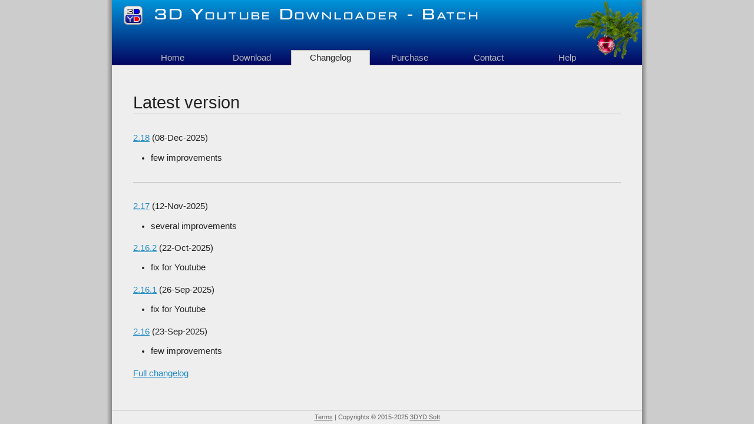

--- FILE ---
content_type: text/html
request_url: https://ba.3dyd.com/changelog/
body_size: 1461
content:
<!DOCTYPE html>
<html lang="en">
<head>

<meta charset="utf-8">
<title>Changelog - 3D Youtube Downloader - Batch</title>
<link rel="canonical" href="https://ba.3dyd.com/changelog/">
<link rel="shortcut icon" href="/favicon.ico">
<meta name="viewport" content="width=device-width, initial-scale=1">
<link rel="stylesheet" type="text/css" href="/assets/css/main.css?hash=16f76663">
<link rel="stylesheet" href="https://fonts.googleapis.com/css?family=Aldrich" type="text/css">

<noscript><link rel="stylesheet" type="text/css" href="/assets/css/blue.css"></noscript>
<script>
  c=n=>`/assets/css/${n}.css`;m=["blue","dark","transp"]
  toggleTheme=(s=>{t=()=>Math.max(m.indexOf(s.cookie.match(/(?<=theme=)\w+/)?.[0]),0)
  s.getElementsByTagName("head")[0].innerHTML+=
  `<link rel="stylesheet" type="text/css" href="${c(m[t()])}" id="theme">`
  return ()=>{n=m?.[t()+1]||m[0];s.getElementById('theme').href=c(n)
  s.cookie=`theme=${n};path=/`}})(document)
</script>
<link rel="stylesheet" type="text/css" href="/assets/css/hohoho.css">

<script>
  (function(i,s,o,g,r,a,m){i['GoogleAnalyticsObject']=r;i[r]=i[r]||function(){
  (i[r].q=i[r].q||[]).push(arguments)},i[r].l=1*new Date();a=s.createElement(o),
  m=s.getElementsByTagName(o)[0];a.async=1;a.src=g;m.parentNode.insertBefore(a,m)
  })(window,document,'script','https://www.google-analytics.com/analytics.js','ga');
  ga('create', 'UA-32179915-7', 'auto');
  ga('send', 'pageview');
</script>

</head>
<body>

<div class="entire">

<header>
<nav>
  <ul>
    <li><a href="/">Home</a></li>
    <li><a href="/download/">Download</a></li>
    <li><span>Changelog</span></li>
    <li><a href="/purchase/">Purchase</a></li>
    <li><a href="/contact/">Contact</a></li>
    <li><a href="/help/">Help</a></li>
  </ul>
</nav>

<img src="/assets/images/logo/ba.32.png" width="32" height="32" loading="lazy" alt="logo" class="logo">

<div class="title">
  <span>3D Youtube Downloader - Batch</span>
  <a target="_blank" rel="noreferrer" href="https://yd.3dyd.com">3D Youtube Downloader</a>
  <a target="_blank" rel="noreferrer" href="https://fy.3dyd.com">Youtube component for foobar2000</a>
  <a target="_blank" rel="noreferrer" href="https://ys.3dyd.com">3DYD Youtube Source</a>
</div>
</header>

<main>

<h1>Latest version</h1>

<p><a href="/changelog/latest/">2.18</a> (08-Dec-2025)</p>
<ul>
  <li>few improvements</li>
</ul>

<hr class="last-ver-separator">

<p><a href="/changelog/2.17/">2.17</a> (12-Nov-2025)</p>
<ul>
  <li>several improvements</li>
</ul>

<p><a href="/changelog/2.16.2/">2.16.2</a> (22-Oct-2025)</p>
<ul>
  <li>fix for Youtube</li>
</ul>

<p><a href="/changelog/2.16.1/">2.16.1</a> (26-Sep-2025)</p>
<ul>
  <li>fix for Youtube</li>
</ul>

<p><a href="/changelog/2.16/">2.16</a> (23-Sep-2025)</p>
<ul>
  <li>few improvements</li>
</ul>

<p><a href="/changelog/full/">Full changelog</a></p>



</main>

<footer>
<a target="_blank" rel="noreferrer" href="https://www.3dyd.com/terms/">Terms</a> | Copyrights © 2015-2025 <a href="mailto:contact@3dyd.com">3DYD Soft</a>
</footer>

<script>
  document.getElementsByTagName("header")[0].innerHTML += "<span class='pi' onclick='toggleTheme()'>π<\/span>"
</script>

</div> <!-- entire -->
</body>
</html>


--- FILE ---
content_type: text/css
request_url: https://ba.3dyd.com/assets/css/main.css?hash=16f76663
body_size: 2839
content:
@charset "UTF-8";
html, body {
  font-family: "Segoe UI", "Arial", "Verdana", sans-serif;
  font-size: 11pt;
  direction: ltr;
  height: 100%;
  margin: 0;
  padding: 0;
}

body {
  border: none;
  line-height: 1.6em;
  background-color: var(--second-bg-color);
  color: var(--text-color);
}

main {
  display: block;
  padding: 2em 36px 4em;
}
main > h1:first-child, main > ol.toc + h1, main > span.last-updated + h1 {
  margin-top: 0.5em;
}

p {
  margin: 0 0 0.7em;
  padding: 0;
}
p.headline {
  margin-top: 1.4em;
  font-size: larger;
}

pre {
  margin: 0 0 0.7em;
  padding: 0;
  white-space: pre-wrap;
}

span {
  margin: 0;
  padding: 0;
}
span.comment {
  color: var(--second-text-color);
  font-size: 0.85em;
  line-height: 150%;
}
span.hl1 {
  color: var(--highlight-1-color);
}
span.hl2 {
  color: var(--highlight-2-color);
}
span.last-updated {
  color: var(--second-text-color);
  position: absolute;
  margin: 0;
  padding: 0;
  font-size: 0.75em;
  line-height: 100%;
  top: 113px;
  right: 3px;
}
span.pi {
  color: var(--second-text-color);
  position: absolute;
  margin: 0;
  padding: 0;
  font-size: 0.75em;
  line-height: 100%;
  top: 0;
  right: 0;
  cursor: pointer;
}

strong {
  font-weight: 600;
}

h1 {
  font-size: 2em;
  font-weight: normal;
  margin: 1.5em 0 1em;
  border-bottom: 1px solid var(--border-color);
  line-height: 1.3;
}
@media (max-width: 450px) {
  h1 {
    font-size: 1.5em;
  }
}
h1 + h2 {
  margin-top: 0em;
}

h2 {
  font-size: 1.5em;
  font-weight: normal;
  margin: 1.95em 0 0.7em;
  border-bottom: 1px solid var(--border-color);
  line-height: 1.3;
}
@media (max-width: 450px) {
  h2 {
    font-size: 1.3em;
  }
}
h2.link-heading {
  border-bottom-width: 0;
}

h3 {
  margin: 1.5em 0 0.7em;
  font-size: 1.2em;
  font-weight: normal;
  border-bottom: 1px solid var(--border-color);
  line-height: 1.3;
}
@media (max-width: 450px) {
  h3 {
    font-size: 1.1em;
  }
}

h4 {
  margin: 1.2em 0 0.9em;
  font-size: 1.1em;
  font-weight: 600;
  line-height: 1.3;
  font-style: italic;
}

figure {
  display: block;
  padding: 0;
  margin: 0 auto;
  text-align: center;
}
figure.half, figure.half-last {
  width: 50%;
  float: left;
}
figure.half-last + * {
  clear: left;
}

figcaption {
  font-size: smaller;
  margin-bottom: 1em;
}

footer {
  font-size: 0.75em;
  text-align: center;
  color: var(--second-text-color);
  border-top: 1px solid var(--border-color);
  position: absolute;
  width: inherit;
  bottom: 0;
}
footer a {
  color: inherit;
}

img {
  border: 0;
  max-width: 100%;
  height: auto;
}
img.logo {
  position: absolute;
  top: 10px;
  left: 20px;
}
img.text-icon {
  vertical-align: middle;
  margin-right: 5px;
}

a {
  color: var(--link-color);
  text-decoration: underline;
}

div.entire {
  background-color: var(--bg-color);
  width: 100%;
  max-width: 900px;
  margin: 0 auto;
  position: relative;
  height: auto;
  min-height: 100%;
  overflow: hidden;
}
@media (min-width: 918px) {
  div.entire {
    overflow: visible;
  }
  div.entire::before {
    content: "";
    width: 102%;
    margin: 0 -1%;
    position: absolute;
    min-height: 100%;
    z-index: -1;
    background: var(--second-bg-color);
    background: linear-gradient(to right, var(--second-bg-color) 0%, var(--second-bg-color-grad) 1%, var(--bg-color) 1%, var(--bg-color) 99%, var(--second-bg-color-grad) 99%, var(--second-bg-color) 100%);
  }
}

header {
  height: 111px;
  position: relative;
  background: var(--header-bg-color);
  background: linear-gradient(to bottom, var(--header-bg-color) 0%, var(--header-bg-color-grad) 100%);
}

div.title {
  height: auto;
  border: 1px solid transparent;
  padding: 4px 3px;
  margin: 0;
  position: absolute;
  top: 6px;
  left: 60px;
  z-index: 10;
  transition: all 0.2s;
  font-family: "Aldrich", sans-serif;
  letter-spacing: 1px;
  font-variant: small-caps;
}
@media (min-width: 750px) {
  div.title {
    transform-origin: left;
    transform: scaleX(1.33333);
  }
}
@media (max-width: 590px) {
  div.title {
    left: 55px;
  }
}
div.title:hover {
  border-color: var(--border-color);
  background: var(--header-bg-color-grad);
}
div.title:hover a {
  display: block;
}
div.title span {
  color: var(--header-color);
  border: 1px solid transparent;
  margin: -1px -1px 0px;
  padding: 4px;
  display: block;
  text-decoration: none;
  transition: all 0.2s;
  font-size: 1.75em;
}
div.title span:hover {
  background: var(--header-bg-color);
  border-color: var(--border-color);
}
@media (max-width: 590px) {
  div.title span {
    font-size: 1.5em;
  }
}
@media (max-width: 460px) {
  div.title span {
    font-size: 1.2em;
  }
}
div.title a {
  color: var(--header-color);
  border: 1px solid transparent;
  margin: -1px -1px 0px;
  padding: 4px;
  display: block;
  text-decoration: none;
  transition: all 0.2s;
  display: none;
  font-size: 1.25em;
}
div.title a:hover {
  background: var(--header-bg-color);
  border-color: var(--border-color);
}
@media (max-width: 590px) {
  div.title a {
    font-size: 1em;
  }
}

img.slogan {
  vertical-align: bottom;
  margin-left: 2rem;
  margin-top: 1.3rem;
}
@media (max-width: 640px) {
  img.slogan {
    width: 25%;
  }
}

span.slogan {
  color: var(--header-color);
  display: inline-block;
  margin-left: 2rem;
  font-family: "Aldrich", sans-serif;
  font-size: 2em;
  letter-spacing: 1px;
  font-variant: small-caps;
  transform-origin: left;
  transform: scaleX(1.33333);
}
@media (max-width: 800px) {
  span.slogan {
    transform: none;
  }
}
@media (max-width: 640px) {
  span.slogan {
    font-size: 1.5em;
  }
}

ul, ol {
  margin-top: 0;
  padding-left: 30px;
}

nav ul {
  margin: 0;
  padding-left: 4%;
  width: 96%;
  list-style-type: none;
  position: absolute;
  bottom: 0;
  border-bottom: 1px solid var(--border-color);
}
nav ul li {
  float: left;
  width: 9em;
  line-height: 170%;
  text-align: center;
  margin-bottom: -1px;
  border: 1px solid transparent;
}
@media (max-width: 860px) {
  nav ul li {
    width: 8em;
  }
}
@media (max-width: 770px) {
  nav ul li {
    width: 7em;
  }
}
@media (max-width: 680px) {
  nav ul li {
    line-height: 160%;
    width: 6em;
  }
}
@media (max-width: 580px) {
  nav ul li:nth-child(4) {
    clear: left;
  }
}
nav ul li span {
  display: block;
  text-decoration: none;
  border: inherit;
  margin: -1px;
  color: inherit;
  background-color: var(--bg-color);
  border-color: var(--border-color);
  border-bottom-color: var(--bg-color);
}
nav ul li a {
  display: block;
  text-decoration: none;
  border: inherit;
  margin: -1px;
  color: var(--border-color);
  transition: all 0.2s;
}
nav ul li a:hover, nav ul li a:active {
  color: inherit;
  background-color: var(--bg-color);
  border-color: var(--border-color);
  border-bottom-color: var(--bg-color);
}

ol.toc {
  counter-reset: item;
}
ol.toc li {
  list-style-type: none;
  display: block;
}
ol.toc li:before {
  content: counters(item, ".") " ";
  counter-increment: item;
  font-weight: bold;
}
ol.toc li ol {
  counter-reset: item;
}

ol.toc-float {
  border: 1px solid var(--border-color);
  background-color: var(--bg-color);
  float: right;
  margin: 1em 0 1em 1em;
  padding: 0.8em;
  width: auto;
  font-size: 0.85em;
  line-height: 150%;
}
@media (max-width: 550px) {
  ol.toc-float {
    float: none;
    display: block;
    margin-right: 1em;
  }
}
ol.toc-float li {
  color: var(--second-text-color);
  font-weight: bold;
}
ol.toc-float li:before {
  color: var(--text-color);
}
ol.toc-float li a {
  color: var(--text-color);
  font-weight: normal;
  text-decoration: none;
}
ol.toc-float li a:hover {
  text-decoration: underline;
}

ol.toc-global {
  padding: 0;
  margin: 2em;
  line-height: 170%;
}
ol.toc-global li + ol {
  margin-top: 10em;
}

p.subpage-header {
  color: var(--second-text-color);
  font-size: 0.9em;
}
p.subpage-header + h1, p.subpage-header + ol.toc + h1 {
  margin-top: 0;
}
p.subpage-header:first-child {
  margin-top: -0.6em;
  margin-bottom: 0;
}
p.subpage-header:last-child {
  position: absolute;
  bottom: 1.5em;
}
p.subpage-header span:after {
  content: " »";
}
p.subpage-header span.subpage-current:after {
  content: "";
}
p.subpage-header a {
  color: inherit;
}

hr {
  margin: 0 0 0.7em;
  padding: 0;
  color: var(--border-color);
  background-color: var(--border-color);
  border: none;
  height: 1px;
}
hr.last-ver-separator {
  margin-top: 2em;
  margin-bottom: 2em;
}

table {
  margin: 0 0 0.7em;
  padding: 0;
  border: 1px solid var(--border-color);
  border-collapse: collapse;
  max-width: 100%;
}
table th, table td {
  padding: 3px 10px;
  border: 1px solid var(--border-color);
  vertical-align: top;
  text-align: left;
}
table th.num, table td.num {
  text-align: right;
}
table th {
  color: var(--second-text-color);
  font-weight: 700;
}

table.downloads {
  border: none;
  margin-bottom: 2em;
}
table.downloads th, table.downloads td {
  border-top-width: 0px;
  border-left-width: 0px;
  border-right-width: 0px;
  text-align: center;
  font-weight: normal;
  font-variant: small-caps;
}
@media (max-width: 500px) {
  table.downloads th, table.downloads td {
    padding: 3px 4px;
  }
}
table.downloads th:first-child {
  text-align: left;
  width: 99%;
}
table.downloads td:first-child {
  text-align: left;
  font-variant: normal;
}
table.downloads a {
  text-decoration: none;
}
table.downloads a.downloads-details {
  text-decoration: underline;
  float: right;
}

.nowrap {
  white-space: nowrap;
}

code {
  margin-left: 0.2em;
  margin-right: 0.2em;
  word-spacing: -0.1em;
  white-space: pre-wrap;
}
code.path:before {
  content: open-quote;
}
code.path:after {
  content: close-quote;
}
code.path span {
  white-space: nowrap;
}
code.path span:after {
  content: " »";
}
code.path span:last-child:after {
  content: "";
}

iframe.contact {
  margin-bottom: 0;
  width: 100%;
  overflow: hidden;
  border: none;
}

section.www-project {
  margin-top: 0.7em;
  margin-bottom: 2.8em;
  border-bottom: 1px solid var(--border-color);
}

h2.www-annotation {
  margin-top: 0;
  float: left;
}
@media (max-width: 450px) {
  h2.www-annotation {
    float: none;
  }
}

figure.www-screenshot {
  margin-top: 0;
  margin-left: 0.6em;
  float: right;
}
@media (max-width: 450px) {
  figure.www-screenshot {
    float: left;
    margin-top: 0.5em;
    margin-bottom: 0.5em;
    text-align: left;
  }
}
figure.www-screenshot + p {
  clear: left;
}

img.www-icon {
  float: left;
  margin-right: 0.5em;
}

--- FILE ---
content_type: text/css
request_url: https://ba.3dyd.com/assets/css/hohoho.css
body_size: 175
content:
header {
  background-position: right 0px top 0px;
  background-repeat: no-repeat;
  background-image: url("/assets/images/hohoho.png"), linear-gradient(to bottom, var(--header-bg-color) 0%, var(--header-bg-color-grad) 100%);
}


--- FILE ---
content_type: text/css
request_url: https://ba.3dyd.com/assets/css/blue.css
body_size: 179
content:
:root {
  --bg-color: #eee;
  --second-bg-color: #ccc;
  --second-bg-color-grad: #888;
  --text-color: #222;
  --second-text-color: #666;
  --link-color: #1f8bc6;
  --header-bg-color: #0095da;
  --header-bg-color-grad: #04045f;
  --header-color: #fff;
  --border-color: #bbb;
  --highlight-1-color: #f70;
  --highlight-2-color: #09d;
}


--- FILE ---
content_type: text/plain
request_url: https://www.google-analytics.com/j/collect?v=1&_v=j102&a=2073852303&t=pageview&_s=1&dl=https%3A%2F%2Fba.3dyd.com%2Fchangelog%2F&ul=en-us%40posix&dt=Changelog%20-%203D%20Youtube%20Downloader%20-%20Batch&sr=1280x720&vp=1280x720&_u=IEBAAEABAAAAACAAI~&jid=1451414158&gjid=593695773&cid=1580549025.1768693970&tid=UA-32179915-7&_gid=1651165761.1768693970&_r=1&_slc=1&z=1240181702
body_size: -449
content:
2,cG-5GVP1Z8W6P